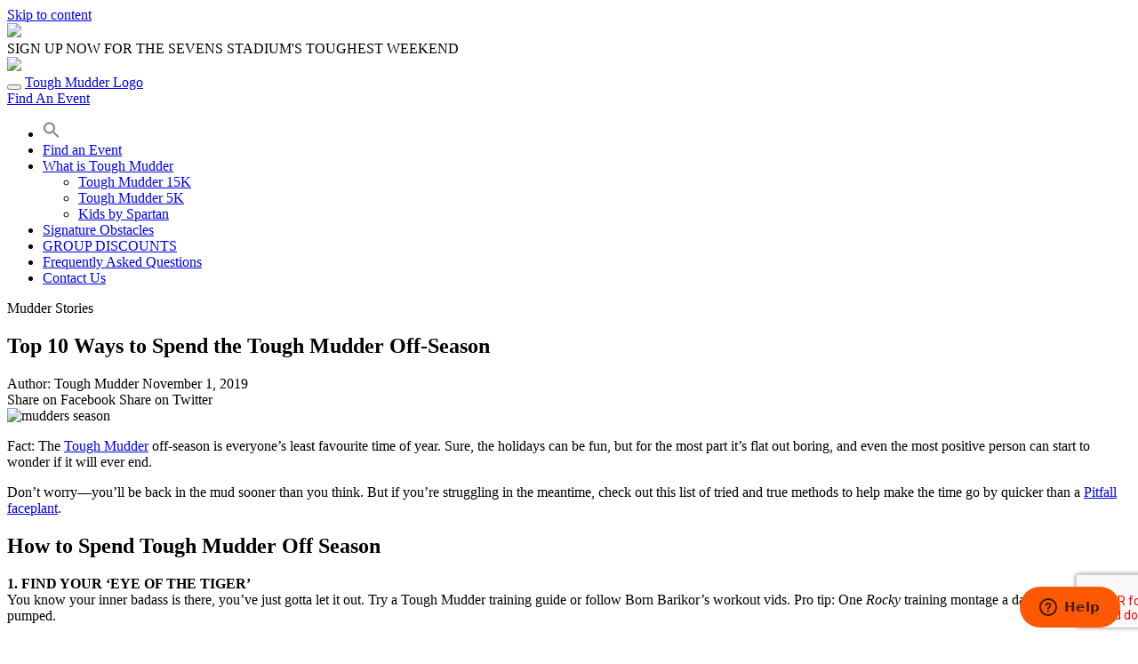

--- FILE ---
content_type: text/html; charset=UTF-8
request_url: https://toughmudderarabia.com/blog/no-excuses/tough-mudder-off-season/
body_size: 16431
content:
<!doctype html>
<html lang="en-GB">
<head>
	<meta charset="UTF-8">
	<meta name="viewport" content="width=device-width, initial-scale=1">
	<link rel="profile" href="https://gmpg.org/xfn/11">

	<!-- Fonts -->
	<link rel="preconnect" href="https://fonts.googleapis.com">
	<link rel="preconnect" href="https://fonts.gstatic.com" crossorigin>
		<link href="https://fonts.googleapis.com/css2?family=Inter:wght@400;500;700;900&display=swap" rel="stylesheet">

	<link rel="stylesheet" href="https://use.typekit.net/hri5jlf.css"> <!-- Trade Gothic Next Condensed -->
	<!-- End Fonts -->

	<meta name='robots' content='index, follow, max-image-preview:large, max-snippet:-1, max-video-preview:-1' />
	<style>img:is([sizes="auto" i], [sizes^="auto," i]) { contain-intrinsic-size: 3000px 1500px }</style>
	
	<!-- This site is optimized with the Yoast SEO plugin v26.8 - https://yoast.com/product/yoast-seo-wordpress/ -->
	<title>Top 10 Ways to Spend the Tough Mudder Off-Season - Tough Mudder</title>
	<meta name="description" content="You’ll be back in the mud soon. But if you’re struggling in the meantime, check out these tried methods for the Tough Mudder off season." />
	<link rel="canonical" href="https://toughmuddermiddleeast.com/blog/no-excuses/tough-mudder-off-season/" />
	<meta property="og:locale" content="en_GB" />
	<meta property="og:type" content="article" />
	<meta property="og:title" content="Top 10 Ways to Spend the Tough Mudder Off-Season" />
	<meta property="og:description" content="You’ll be back in the mud soon. But if you’re struggling in the meantime, check out these tried methods for the Tough Mudder off season." />
	<meta property="og:url" content="https://toughmuddermiddleeast.com/blog/no-excuses/tough-mudder-off-season/" />
	<meta property="og:site_name" content="Tough Mudder" />
	<meta property="article:modified_time" content="2022-10-21T20:31:34+00:00" />
	<meta property="og:image" content="https://toughmuddermiddleeast.com/wp-content/uploads/2021/09/muddy-laugh.jpg" />
	<meta property="og:image:width" content="800" />
	<meta property="og:image:height" content="533" />
	<meta property="og:image:type" content="image/jpeg" />
	<meta name="twitter:card" content="summary_large_image" />
	<meta name="twitter:label1" content="Estimated reading time" />
	<meta name="twitter:data1" content="3 minutes" />
	<script type="application/ld+json" class="yoast-schema-graph">{"@context":"https://schema.org","@graph":[{"@type":"WebPage","@id":"https://toughmuddermiddleeast.com/blog/no-excuses/tough-mudder-off-season/","url":"https://toughmuddermiddleeast.com/blog/no-excuses/tough-mudder-off-season/","name":"Top 10 Ways to Spend the Tough Mudder Off-Season - Tough Mudder","isPartOf":{"@id":"https://toughmuddermiddleeast.com/#website"},"primaryImageOfPage":{"@id":"https://toughmuddermiddleeast.com/blog/no-excuses/tough-mudder-off-season/#primaryimage"},"image":{"@id":"https://toughmuddermiddleeast.com/blog/no-excuses/tough-mudder-off-season/#primaryimage"},"thumbnailUrl":"https://toughmuddermiddleeast.com/wp-content/uploads/2021/09/muddy-laugh.jpg","datePublished":"2019-11-01T00:00:00+00:00","dateModified":"2022-10-21T20:31:34+00:00","description":"You’ll be back in the mud soon. But if you’re struggling in the meantime, check out these tried methods for the Tough Mudder off season.","breadcrumb":{"@id":"https://toughmuddermiddleeast.com/blog/no-excuses/tough-mudder-off-season/#breadcrumb"},"inLanguage":"en-GB","potentialAction":[{"@type":"ReadAction","target":["https://toughmuddermiddleeast.com/blog/no-excuses/tough-mudder-off-season/"]}]},{"@type":"ImageObject","inLanguage":"en-GB","@id":"https://toughmuddermiddleeast.com/blog/no-excuses/tough-mudder-off-season/#primaryimage","url":"https://toughmuddermiddleeast.com/wp-content/uploads/2021/09/muddy-laugh.jpg","contentUrl":"https://toughmuddermiddleeast.com/wp-content/uploads/2021/09/muddy-laugh.jpg","width":800,"height":533,"caption":"mudders season"},{"@type":"BreadcrumbList","@id":"https://toughmuddermiddleeast.com/blog/no-excuses/tough-mudder-off-season/#breadcrumb","itemListElement":[{"@type":"ListItem","position":1,"name":"Home","item":"https://toughmuddermiddleeast.com/"},{"@type":"ListItem","position":2,"name":"Top 10 Ways to Spend the Tough Mudder Off-Season"}]},{"@type":"WebSite","@id":"https://toughmuddermiddleeast.com/#website","url":"https://toughmuddermiddleeast.com/","name":"Tough Mudder","description":"","publisher":{"@id":"https://toughmuddermiddleeast.com/#organization"},"potentialAction":[{"@type":"SearchAction","target":{"@type":"EntryPoint","urlTemplate":"https://toughmuddermiddleeast.com/?s={search_term_string}"},"query-input":{"@type":"PropertyValueSpecification","valueRequired":true,"valueName":"search_term_string"}}],"inLanguage":"en-GB"},{"@type":"Organization","@id":"https://toughmuddermiddleeast.com/#organization","name":"Tough Mudder","url":"https://toughmuddermiddleeast.com/","logo":{"@type":"ImageObject","inLanguage":"en-GB","@id":"https://toughmuddermiddleeast.com/#/schema/logo/image/","url":"https://toughmudderae.wpengine.com/wp-content/uploads/2020/03/tm-logo-large.jpg","contentUrl":"https://toughmudderae.wpengine.com/wp-content/uploads/2020/03/tm-logo-large.jpg","width":1280,"height":700,"caption":"Tough Mudder"},"image":{"@id":"https://toughmuddermiddleeast.com/#/schema/logo/image/"}}]}</script>
	<!-- / Yoast SEO plugin. -->


<link rel='dns-prefetch' href='//toughmuddermiddleeast.com' />
<link rel="alternate" type="application/rss+xml" title="Tough Mudder &raquo; Feed" href="https://toughmuddermiddleeast.com/feed/" />
<link rel="alternate" type="application/rss+xml" title="Tough Mudder &raquo; Comments Feed" href="https://toughmuddermiddleeast.com/comments/feed/" />
<script type="text/javascript">
/* <![CDATA[ */
window._wpemojiSettings = {"baseUrl":"https:\/\/s.w.org\/images\/core\/emoji\/16.0.1\/72x72\/","ext":".png","svgUrl":"https:\/\/s.w.org\/images\/core\/emoji\/16.0.1\/svg\/","svgExt":".svg","source":{"concatemoji":"https:\/\/toughmuddermiddleeast.com\/wp-includes\/js\/wp-emoji-release.min.js?ver=6.8.3"}};
/*! This file is auto-generated */
!function(s,n){var o,i,e;function c(e){try{var t={supportTests:e,timestamp:(new Date).valueOf()};sessionStorage.setItem(o,JSON.stringify(t))}catch(e){}}function p(e,t,n){e.clearRect(0,0,e.canvas.width,e.canvas.height),e.fillText(t,0,0);var t=new Uint32Array(e.getImageData(0,0,e.canvas.width,e.canvas.height).data),a=(e.clearRect(0,0,e.canvas.width,e.canvas.height),e.fillText(n,0,0),new Uint32Array(e.getImageData(0,0,e.canvas.width,e.canvas.height).data));return t.every(function(e,t){return e===a[t]})}function u(e,t){e.clearRect(0,0,e.canvas.width,e.canvas.height),e.fillText(t,0,0);for(var n=e.getImageData(16,16,1,1),a=0;a<n.data.length;a++)if(0!==n.data[a])return!1;return!0}function f(e,t,n,a){switch(t){case"flag":return n(e,"\ud83c\udff3\ufe0f\u200d\u26a7\ufe0f","\ud83c\udff3\ufe0f\u200b\u26a7\ufe0f")?!1:!n(e,"\ud83c\udde8\ud83c\uddf6","\ud83c\udde8\u200b\ud83c\uddf6")&&!n(e,"\ud83c\udff4\udb40\udc67\udb40\udc62\udb40\udc65\udb40\udc6e\udb40\udc67\udb40\udc7f","\ud83c\udff4\u200b\udb40\udc67\u200b\udb40\udc62\u200b\udb40\udc65\u200b\udb40\udc6e\u200b\udb40\udc67\u200b\udb40\udc7f");case"emoji":return!a(e,"\ud83e\udedf")}return!1}function g(e,t,n,a){var r="undefined"!=typeof WorkerGlobalScope&&self instanceof WorkerGlobalScope?new OffscreenCanvas(300,150):s.createElement("canvas"),o=r.getContext("2d",{willReadFrequently:!0}),i=(o.textBaseline="top",o.font="600 32px Arial",{});return e.forEach(function(e){i[e]=t(o,e,n,a)}),i}function t(e){var t=s.createElement("script");t.src=e,t.defer=!0,s.head.appendChild(t)}"undefined"!=typeof Promise&&(o="wpEmojiSettingsSupports",i=["flag","emoji"],n.supports={everything:!0,everythingExceptFlag:!0},e=new Promise(function(e){s.addEventListener("DOMContentLoaded",e,{once:!0})}),new Promise(function(t){var n=function(){try{var e=JSON.parse(sessionStorage.getItem(o));if("object"==typeof e&&"number"==typeof e.timestamp&&(new Date).valueOf()<e.timestamp+604800&&"object"==typeof e.supportTests)return e.supportTests}catch(e){}return null}();if(!n){if("undefined"!=typeof Worker&&"undefined"!=typeof OffscreenCanvas&&"undefined"!=typeof URL&&URL.createObjectURL&&"undefined"!=typeof Blob)try{var e="postMessage("+g.toString()+"("+[JSON.stringify(i),f.toString(),p.toString(),u.toString()].join(",")+"));",a=new Blob([e],{type:"text/javascript"}),r=new Worker(URL.createObjectURL(a),{name:"wpTestEmojiSupports"});return void(r.onmessage=function(e){c(n=e.data),r.terminate(),t(n)})}catch(e){}c(n=g(i,f,p,u))}t(n)}).then(function(e){for(var t in e)n.supports[t]=e[t],n.supports.everything=n.supports.everything&&n.supports[t],"flag"!==t&&(n.supports.everythingExceptFlag=n.supports.everythingExceptFlag&&n.supports[t]);n.supports.everythingExceptFlag=n.supports.everythingExceptFlag&&!n.supports.flag,n.DOMReady=!1,n.readyCallback=function(){n.DOMReady=!0}}).then(function(){return e}).then(function(){var e;n.supports.everything||(n.readyCallback(),(e=n.source||{}).concatemoji?t(e.concatemoji):e.wpemoji&&e.twemoji&&(t(e.twemoji),t(e.wpemoji)))}))}((window,document),window._wpemojiSettings);
/* ]]> */
</script>
<style id='wp-emoji-styles-inline-css' type='text/css'>

	img.wp-smiley, img.emoji {
		display: inline !important;
		border: none !important;
		box-shadow: none !important;
		height: 1em !important;
		width: 1em !important;
		margin: 0 0.07em !important;
		vertical-align: -0.1em !important;
		background: none !important;
		padding: 0 !important;
	}
</style>
<link rel='stylesheet' id='wp-block-library-css' href='https://toughmuddermiddleeast.com/wp-includes/css/dist/block-library/style.min.css?ver=6.8.3' type='text/css' media='all' />
<style id='wp-block-library-theme-inline-css' type='text/css'>
.wp-block-audio :where(figcaption){color:#555;font-size:13px;text-align:center}.is-dark-theme .wp-block-audio :where(figcaption){color:#ffffffa6}.wp-block-audio{margin:0 0 1em}.wp-block-code{border:1px solid #ccc;border-radius:4px;font-family:Menlo,Consolas,monaco,monospace;padding:.8em 1em}.wp-block-embed :where(figcaption){color:#555;font-size:13px;text-align:center}.is-dark-theme .wp-block-embed :where(figcaption){color:#ffffffa6}.wp-block-embed{margin:0 0 1em}.blocks-gallery-caption{color:#555;font-size:13px;text-align:center}.is-dark-theme .blocks-gallery-caption{color:#ffffffa6}:root :where(.wp-block-image figcaption){color:#555;font-size:13px;text-align:center}.is-dark-theme :root :where(.wp-block-image figcaption){color:#ffffffa6}.wp-block-image{margin:0 0 1em}.wp-block-pullquote{border-bottom:4px solid;border-top:4px solid;color:currentColor;margin-bottom:1.75em}.wp-block-pullquote cite,.wp-block-pullquote footer,.wp-block-pullquote__citation{color:currentColor;font-size:.8125em;font-style:normal;text-transform:uppercase}.wp-block-quote{border-left:.25em solid;margin:0 0 1.75em;padding-left:1em}.wp-block-quote cite,.wp-block-quote footer{color:currentColor;font-size:.8125em;font-style:normal;position:relative}.wp-block-quote:where(.has-text-align-right){border-left:none;border-right:.25em solid;padding-left:0;padding-right:1em}.wp-block-quote:where(.has-text-align-center){border:none;padding-left:0}.wp-block-quote.is-large,.wp-block-quote.is-style-large,.wp-block-quote:where(.is-style-plain){border:none}.wp-block-search .wp-block-search__label{font-weight:700}.wp-block-search__button{border:1px solid #ccc;padding:.375em .625em}:where(.wp-block-group.has-background){padding:1.25em 2.375em}.wp-block-separator.has-css-opacity{opacity:.4}.wp-block-separator{border:none;border-bottom:2px solid;margin-left:auto;margin-right:auto}.wp-block-separator.has-alpha-channel-opacity{opacity:1}.wp-block-separator:not(.is-style-wide):not(.is-style-dots){width:100px}.wp-block-separator.has-background:not(.is-style-dots){border-bottom:none;height:1px}.wp-block-separator.has-background:not(.is-style-wide):not(.is-style-dots){height:2px}.wp-block-table{margin:0 0 1em}.wp-block-table td,.wp-block-table th{word-break:normal}.wp-block-table :where(figcaption){color:#555;font-size:13px;text-align:center}.is-dark-theme .wp-block-table :where(figcaption){color:#ffffffa6}.wp-block-video :where(figcaption){color:#555;font-size:13px;text-align:center}.is-dark-theme .wp-block-video :where(figcaption){color:#ffffffa6}.wp-block-video{margin:0 0 1em}:root :where(.wp-block-template-part.has-background){margin-bottom:0;margin-top:0;padding:1.25em 2.375em}
</style>
<style id='filebird-block-filebird-gallery-style-inline-css' type='text/css'>
ul.filebird-block-filebird-gallery{margin:auto!important;padding:0!important;width:100%}ul.filebird-block-filebird-gallery.layout-grid{display:grid;grid-gap:20px;align-items:stretch;grid-template-columns:repeat(var(--columns),1fr);justify-items:stretch}ul.filebird-block-filebird-gallery.layout-grid li img{border:1px solid #ccc;box-shadow:2px 2px 6px 0 rgba(0,0,0,.3);height:100%;max-width:100%;-o-object-fit:cover;object-fit:cover;width:100%}ul.filebird-block-filebird-gallery.layout-masonry{-moz-column-count:var(--columns);-moz-column-gap:var(--space);column-gap:var(--space);-moz-column-width:var(--min-width);columns:var(--min-width) var(--columns);display:block;overflow:auto}ul.filebird-block-filebird-gallery.layout-masonry li{margin-bottom:var(--space)}ul.filebird-block-filebird-gallery li{list-style:none}ul.filebird-block-filebird-gallery li figure{height:100%;margin:0;padding:0;position:relative;width:100%}ul.filebird-block-filebird-gallery li figure figcaption{background:linear-gradient(0deg,rgba(0,0,0,.7),rgba(0,0,0,.3) 70%,transparent);bottom:0;box-sizing:border-box;color:#fff;font-size:.8em;margin:0;max-height:100%;overflow:auto;padding:3em .77em .7em;position:absolute;text-align:center;width:100%;z-index:2}ul.filebird-block-filebird-gallery li figure figcaption a{color:inherit}

</style>
<style id='global-styles-inline-css' type='text/css'>
:root{--wp--preset--aspect-ratio--square: 1;--wp--preset--aspect-ratio--4-3: 4/3;--wp--preset--aspect-ratio--3-4: 3/4;--wp--preset--aspect-ratio--3-2: 3/2;--wp--preset--aspect-ratio--2-3: 2/3;--wp--preset--aspect-ratio--16-9: 16/9;--wp--preset--aspect-ratio--9-16: 9/16;--wp--preset--color--black: #000000;--wp--preset--color--cyan-bluish-gray: #abb8c3;--wp--preset--color--white: #ffffff;--wp--preset--color--pale-pink: #f78da7;--wp--preset--color--vivid-red: #cf2e2e;--wp--preset--color--luminous-vivid-orange: #ff6900;--wp--preset--color--luminous-vivid-amber: #fcb900;--wp--preset--color--light-green-cyan: #7bdcb5;--wp--preset--color--vivid-green-cyan: #00d084;--wp--preset--color--pale-cyan-blue: #8ed1fc;--wp--preset--color--vivid-cyan-blue: #0693e3;--wp--preset--color--vivid-purple: #9b51e0;--wp--preset--color--tm-orange: #fe5803;--wp--preset--color--tm-black: #000000;--wp--preset--color--tm-gray: #313233;--wp--preset--gradient--vivid-cyan-blue-to-vivid-purple: linear-gradient(135deg,rgba(6,147,227,1) 0%,rgb(155,81,224) 100%);--wp--preset--gradient--light-green-cyan-to-vivid-green-cyan: linear-gradient(135deg,rgb(122,220,180) 0%,rgb(0,208,130) 100%);--wp--preset--gradient--luminous-vivid-amber-to-luminous-vivid-orange: linear-gradient(135deg,rgba(252,185,0,1) 0%,rgba(255,105,0,1) 100%);--wp--preset--gradient--luminous-vivid-orange-to-vivid-red: linear-gradient(135deg,rgba(255,105,0,1) 0%,rgb(207,46,46) 100%);--wp--preset--gradient--very-light-gray-to-cyan-bluish-gray: linear-gradient(135deg,rgb(238,238,238) 0%,rgb(169,184,195) 100%);--wp--preset--gradient--cool-to-warm-spectrum: linear-gradient(135deg,rgb(74,234,220) 0%,rgb(151,120,209) 20%,rgb(207,42,186) 40%,rgb(238,44,130) 60%,rgb(251,105,98) 80%,rgb(254,248,76) 100%);--wp--preset--gradient--blush-light-purple: linear-gradient(135deg,rgb(255,206,236) 0%,rgb(152,150,240) 100%);--wp--preset--gradient--blush-bordeaux: linear-gradient(135deg,rgb(254,205,165) 0%,rgb(254,45,45) 50%,rgb(107,0,62) 100%);--wp--preset--gradient--luminous-dusk: linear-gradient(135deg,rgb(255,203,112) 0%,rgb(199,81,192) 50%,rgb(65,88,208) 100%);--wp--preset--gradient--pale-ocean: linear-gradient(135deg,rgb(255,245,203) 0%,rgb(182,227,212) 50%,rgb(51,167,181) 100%);--wp--preset--gradient--electric-grass: linear-gradient(135deg,rgb(202,248,128) 0%,rgb(113,206,126) 100%);--wp--preset--gradient--midnight: linear-gradient(135deg,rgb(2,3,129) 0%,rgb(40,116,252) 100%);--wp--preset--spacing--20: 0.44rem;--wp--preset--spacing--30: 0.67rem;--wp--preset--spacing--40: 1rem;--wp--preset--spacing--50: 1.5rem;--wp--preset--spacing--60: 2.25rem;--wp--preset--spacing--70: 3.38rem;--wp--preset--spacing--80: 5.06rem;--wp--preset--shadow--natural: 6px 6px 9px rgba(0, 0, 0, 0.2);--wp--preset--shadow--deep: 12px 12px 50px rgba(0, 0, 0, 0.4);--wp--preset--shadow--sharp: 6px 6px 0px rgba(0, 0, 0, 0.2);--wp--preset--shadow--outlined: 6px 6px 0px -3px rgba(255, 255, 255, 1), 6px 6px rgba(0, 0, 0, 1);--wp--preset--shadow--crisp: 6px 6px 0px rgba(0, 0, 0, 1);}:where(body) { margin: 0; }.wp-site-blocks > .alignleft { float: left; margin-right: 2em; }.wp-site-blocks > .alignright { float: right; margin-left: 2em; }.wp-site-blocks > .aligncenter { justify-content: center; margin-left: auto; margin-right: auto; }:where(.is-layout-flex){gap: 0.5em;}:where(.is-layout-grid){gap: 0.5em;}.is-layout-flow > .alignleft{float: left;margin-inline-start: 0;margin-inline-end: 2em;}.is-layout-flow > .alignright{float: right;margin-inline-start: 2em;margin-inline-end: 0;}.is-layout-flow > .aligncenter{margin-left: auto !important;margin-right: auto !important;}.is-layout-constrained > .alignleft{float: left;margin-inline-start: 0;margin-inline-end: 2em;}.is-layout-constrained > .alignright{float: right;margin-inline-start: 2em;margin-inline-end: 0;}.is-layout-constrained > .aligncenter{margin-left: auto !important;margin-right: auto !important;}.is-layout-constrained > :where(:not(.alignleft):not(.alignright):not(.alignfull)){margin-left: auto !important;margin-right: auto !important;}body .is-layout-flex{display: flex;}.is-layout-flex{flex-wrap: wrap;align-items: center;}.is-layout-flex > :is(*, div){margin: 0;}body .is-layout-grid{display: grid;}.is-layout-grid > :is(*, div){margin: 0;}body{padding-top: 0px;padding-right: 0px;padding-bottom: 0px;padding-left: 0px;}a:where(:not(.wp-element-button)){text-decoration: underline;}:root :where(.wp-element-button, .wp-block-button__link){background-color: #32373c;border-width: 0;color: #fff;font-family: inherit;font-size: inherit;line-height: inherit;padding: calc(0.667em + 2px) calc(1.333em + 2px);text-decoration: none;}.has-black-color{color: var(--wp--preset--color--black) !important;}.has-cyan-bluish-gray-color{color: var(--wp--preset--color--cyan-bluish-gray) !important;}.has-white-color{color: var(--wp--preset--color--white) !important;}.has-pale-pink-color{color: var(--wp--preset--color--pale-pink) !important;}.has-vivid-red-color{color: var(--wp--preset--color--vivid-red) !important;}.has-luminous-vivid-orange-color{color: var(--wp--preset--color--luminous-vivid-orange) !important;}.has-luminous-vivid-amber-color{color: var(--wp--preset--color--luminous-vivid-amber) !important;}.has-light-green-cyan-color{color: var(--wp--preset--color--light-green-cyan) !important;}.has-vivid-green-cyan-color{color: var(--wp--preset--color--vivid-green-cyan) !important;}.has-pale-cyan-blue-color{color: var(--wp--preset--color--pale-cyan-blue) !important;}.has-vivid-cyan-blue-color{color: var(--wp--preset--color--vivid-cyan-blue) !important;}.has-vivid-purple-color{color: var(--wp--preset--color--vivid-purple) !important;}.has-tm-orange-color{color: var(--wp--preset--color--tm-orange) !important;}.has-tm-black-color{color: var(--wp--preset--color--tm-black) !important;}.has-tm-gray-color{color: var(--wp--preset--color--tm-gray) !important;}.has-black-background-color{background-color: var(--wp--preset--color--black) !important;}.has-cyan-bluish-gray-background-color{background-color: var(--wp--preset--color--cyan-bluish-gray) !important;}.has-white-background-color{background-color: var(--wp--preset--color--white) !important;}.has-pale-pink-background-color{background-color: var(--wp--preset--color--pale-pink) !important;}.has-vivid-red-background-color{background-color: var(--wp--preset--color--vivid-red) !important;}.has-luminous-vivid-orange-background-color{background-color: var(--wp--preset--color--luminous-vivid-orange) !important;}.has-luminous-vivid-amber-background-color{background-color: var(--wp--preset--color--luminous-vivid-amber) !important;}.has-light-green-cyan-background-color{background-color: var(--wp--preset--color--light-green-cyan) !important;}.has-vivid-green-cyan-background-color{background-color: var(--wp--preset--color--vivid-green-cyan) !important;}.has-pale-cyan-blue-background-color{background-color: var(--wp--preset--color--pale-cyan-blue) !important;}.has-vivid-cyan-blue-background-color{background-color: var(--wp--preset--color--vivid-cyan-blue) !important;}.has-vivid-purple-background-color{background-color: var(--wp--preset--color--vivid-purple) !important;}.has-tm-orange-background-color{background-color: var(--wp--preset--color--tm-orange) !important;}.has-tm-black-background-color{background-color: var(--wp--preset--color--tm-black) !important;}.has-tm-gray-background-color{background-color: var(--wp--preset--color--tm-gray) !important;}.has-black-border-color{border-color: var(--wp--preset--color--black) !important;}.has-cyan-bluish-gray-border-color{border-color: var(--wp--preset--color--cyan-bluish-gray) !important;}.has-white-border-color{border-color: var(--wp--preset--color--white) !important;}.has-pale-pink-border-color{border-color: var(--wp--preset--color--pale-pink) !important;}.has-vivid-red-border-color{border-color: var(--wp--preset--color--vivid-red) !important;}.has-luminous-vivid-orange-border-color{border-color: var(--wp--preset--color--luminous-vivid-orange) !important;}.has-luminous-vivid-amber-border-color{border-color: var(--wp--preset--color--luminous-vivid-amber) !important;}.has-light-green-cyan-border-color{border-color: var(--wp--preset--color--light-green-cyan) !important;}.has-vivid-green-cyan-border-color{border-color: var(--wp--preset--color--vivid-green-cyan) !important;}.has-pale-cyan-blue-border-color{border-color: var(--wp--preset--color--pale-cyan-blue) !important;}.has-vivid-cyan-blue-border-color{border-color: var(--wp--preset--color--vivid-cyan-blue) !important;}.has-vivid-purple-border-color{border-color: var(--wp--preset--color--vivid-purple) !important;}.has-tm-orange-border-color{border-color: var(--wp--preset--color--tm-orange) !important;}.has-tm-black-border-color{border-color: var(--wp--preset--color--tm-black) !important;}.has-tm-gray-border-color{border-color: var(--wp--preset--color--tm-gray) !important;}.has-vivid-cyan-blue-to-vivid-purple-gradient-background{background: var(--wp--preset--gradient--vivid-cyan-blue-to-vivid-purple) !important;}.has-light-green-cyan-to-vivid-green-cyan-gradient-background{background: var(--wp--preset--gradient--light-green-cyan-to-vivid-green-cyan) !important;}.has-luminous-vivid-amber-to-luminous-vivid-orange-gradient-background{background: var(--wp--preset--gradient--luminous-vivid-amber-to-luminous-vivid-orange) !important;}.has-luminous-vivid-orange-to-vivid-red-gradient-background{background: var(--wp--preset--gradient--luminous-vivid-orange-to-vivid-red) !important;}.has-very-light-gray-to-cyan-bluish-gray-gradient-background{background: var(--wp--preset--gradient--very-light-gray-to-cyan-bluish-gray) !important;}.has-cool-to-warm-spectrum-gradient-background{background: var(--wp--preset--gradient--cool-to-warm-spectrum) !important;}.has-blush-light-purple-gradient-background{background: var(--wp--preset--gradient--blush-light-purple) !important;}.has-blush-bordeaux-gradient-background{background: var(--wp--preset--gradient--blush-bordeaux) !important;}.has-luminous-dusk-gradient-background{background: var(--wp--preset--gradient--luminous-dusk) !important;}.has-pale-ocean-gradient-background{background: var(--wp--preset--gradient--pale-ocean) !important;}.has-electric-grass-gradient-background{background: var(--wp--preset--gradient--electric-grass) !important;}.has-midnight-gradient-background{background: var(--wp--preset--gradient--midnight) !important;}
:root :where(.wp-block-button .wp-block-button__link){background-color: #fe5803;color: white;}
:where(.wp-block-post-template.is-layout-flex){gap: 1.25em;}:where(.wp-block-post-template.is-layout-grid){gap: 1.25em;}
:where(.wp-block-columns.is-layout-flex){gap: 2em;}:where(.wp-block-columns.is-layout-grid){gap: 2em;}
:root :where(.wp-block-pullquote){font-size: 1.5em;line-height: 1.6;}
</style>
<link rel='stylesheet' id='contact-form-7-css' href='https://toughmuddermiddleeast.com/wp-content/plugins/contact-form-7/includes/css/styles.css?ver=6.1.4' type='text/css' media='all' />
<link rel='stylesheet' id='secondline-psb-subscribe-button-styles-css' href='https://toughmuddermiddleeast.com/wp-content/plugins/podcast-subscribe-buttons/assets/css/secondline-psb-styles.css?ver=6.8.3' type='text/css' media='all' />
<link rel='stylesheet' id='ivory-search-styles-css' href='https://toughmuddermiddleeast.com/wp-content/plugins/add-search-to-menu/public/css/ivory-search.min.css?ver=5.5.13' type='text/css' media='all' />
<link rel='stylesheet' id='site_main_css-css' href='https://toughmuddermiddleeast.com/wp-content/themes/toughmudder/build/theme.css?ver=1.1.90' type='text/css' media='all' />
<script ez-type="cb" ez-cb-id="jquerycore" ez-cb-cat="functional" ez-cb-desc="jquerycore" type="text/javascript" src="https://toughmuddermiddleeast.com/wp-includes/js/jquery/jquery.min.js?ver=3.7.1" id="jquery-core-js"></script>
<script ez-type="cb" ez-cb-id="jquerymigrate" ez-cb-cat="functional" ez-cb-desc="jquerymigrate" type="text/javascript" src="https://toughmuddermiddleeast.com/wp-includes/js/jquery/jquery-migrate.min.js?ver=3.4.1" id="jquery-migrate-js"></script>
<link rel="https://api.w.org/" href="https://toughmuddermiddleeast.com/wp-json/" /><link rel="alternate" title="JSON" type="application/json" href="https://toughmuddermiddleeast.com/wp-json/wp/v2/article/3934" /><link rel="EditURI" type="application/rsd+xml" title="RSD" href="https://toughmuddermiddleeast.com/xmlrpc.php?rsd" />
<link rel='shortlink' href='https://toughmuddermiddleeast.com/?p=3934' />
<link rel="alternate" title="oEmbed (JSON)" type="application/json+oembed" href="https://toughmuddermiddleeast.com/wp-json/oembed/1.0/embed?url=https%3A%2F%2Ftoughmuddermiddleeast.com%2Fblog%2Fno-excuses%2Ftough-mudder-off-season%2F" />
<link rel="alternate" title="oEmbed (XML)" type="text/xml+oembed" href="https://toughmuddermiddleeast.com/wp-json/oembed/1.0/embed?url=https%3A%2F%2Ftoughmuddermiddleeast.com%2Fblog%2Fno-excuses%2Ftough-mudder-off-season%2F&#038;format=xml" />

    <script>
      dataLayer = [{
        'page': {
          'environment': 'prod',
          'language': 'en',
          'pageCategory': 'Events',
          'pageCategory2':'',
          'pageCategory3':'',
          'pageName':'Tough Mudder Arabia:Events::',
          'pageNamePrevious': '',
          'productPriceWarning': '',
          'region': 'UK',
          'siteName': 'Tough Mudder Arabia',
          'site_type': 'd',
        },
        
      }];
    </script>
  <!-- Google Tag Manager -->
  <script>
    (function(w,d,s,l,i){w[l]=w[l]||[];w[l].push({'gtm.start':
      new Date().getTime(),event:'gtm.js'});var f=d.getElementsByTagName(s)[0],
      j=d.createElement(s),dl=l!='dataLayer'?'&l='+l:'';j.async=true;j.src=
      'https://www.googletagmanager.com/gtm.js?id='+i+dl;f.parentNode.insertBefore(j,f);
    })(window,document,'script','dataLayer','GTM-KNFZL8Q');
  </script>
  <!-- End Google Tag Manager --><style type="text/css">.recentcomments a{display:inline !important;padding:0 !important;margin:0 !important;}</style><link rel="icon" href="https://toughmuddermiddleeast.com/wp-content/uploads/2023/02/cropped-Tough-Mudder-Favicon_new_2022-32x32.png" sizes="32x32" />
<link rel="icon" href="https://toughmuddermiddleeast.com/wp-content/uploads/2023/02/cropped-Tough-Mudder-Favicon_new_2022-192x192.png" sizes="192x192" />
<link rel="apple-touch-icon" href="https://toughmuddermiddleeast.com/wp-content/uploads/2023/02/cropped-Tough-Mudder-Favicon_new_2022-180x180.png" />
<meta name="msapplication-TileImage" content="https://toughmuddermiddleeast.com/wp-content/uploads/2023/02/cropped-Tough-Mudder-Favicon_new_2022-270x270.png" />
		<style type="text/css" id="wp-custom-css">
			.instagram-media{margin:0 auto !important;}		</style>
		<style type="text/css" media="screen">.is-menu path.search-icon-path { fill: #848484;}body .popup-search-close:after, body .search-close:after { border-color: #848484;}body .popup-search-close:before, body .search-close:before { border-color: #848484;}</style>			<style type="text/css">
						#is-ajax-search-result-12151 .is-ajax-search-post,                        
	            #is-ajax-search-result-12151 .is-show-more-results,
	            #is-ajax-search-details-12151 .is-ajax-search-items > div {
					background-color: #cecece !important;
				}
            				#is-ajax-search-result-12151 .is-ajax-search-post:hover,
	            #is-ajax-search-result-12151 .is-show-more-results:hover,
	            #is-ajax-search-details-12151 .is-ajax-search-tags-details > div:hover,
	            #is-ajax-search-details-12151 .is-ajax-search-categories-details > div:hover {
					background-color: #eeeeee !important;
				}
                                        #is-ajax-search-result-12151 .is-ajax-term-label,
                #is-ajax-search-details-12151 .is-ajax-term-label,
				#is-ajax-search-result-12151,
                #is-ajax-search-details-12151 {
					color: #000000 !important;
				}
                        				#is-ajax-search-result-12151 a,
                #is-ajax-search-details-12151 a:not(.button) {
					color: #ff6700 !important;
				}
                #is-ajax-search-details-12151 .is-ajax-woocommerce-actions a.button {
                	background-color: #ff6700 !important;
                }
                        				#is-ajax-search-result-12151 .is-ajax-search-post,
				#is-ajax-search-details-12151 .is-ajax-search-post-details {
				    border-color: #cecece !important;
				}
                #is-ajax-search-result-12151,
                #is-ajax-search-details-12151 {
                    background-color: #cecece !important;
                }
						.is-form-id-12151 .is-search-submit:focus,
			.is-form-id-12151 .is-search-submit:hover,
			.is-form-id-12151 .is-search-submit,
            .is-form-id-12151 .is-search-icon {
			color: #000000 !important;            background-color: #cecece !important;            border-color: #cecece !important;			}
                        	.is-form-id-12151 .is-search-submit path {
					fill: #000000 !important;            	}
            			.is-form-id-12151 .is-search-input::-webkit-input-placeholder {
			    color: #000000 !important;
			}
			.is-form-id-12151 .is-search-input:-moz-placeholder {
			    color: #000000 !important;
			    opacity: 1;
			}
			.is-form-id-12151 .is-search-input::-moz-placeholder {
			    color: #000000 !important;
			    opacity: 1;
			}
			.is-form-id-12151 .is-search-input:-ms-input-placeholder {
			    color: #000000 !important;
			}
                        			.is-form-style-1.is-form-id-12151 .is-search-input:focus,
			.is-form-style-1.is-form-id-12151 .is-search-input:hover,
			.is-form-style-1.is-form-id-12151 .is-search-input,
			.is-form-style-2.is-form-id-12151 .is-search-input:focus,
			.is-form-style-2.is-form-id-12151 .is-search-input:hover,
			.is-form-style-2.is-form-id-12151 .is-search-input,
			.is-form-style-3.is-form-id-12151 .is-search-input:focus,
			.is-form-style-3.is-form-id-12151 .is-search-input:hover,
			.is-form-style-3.is-form-id-12151 .is-search-input,
			.is-form-id-12151 .is-search-input:focus,
			.is-form-id-12151 .is-search-input:hover,
			.is-form-id-12151 .is-search-input {
                                color: #000000 !important;                                border-color: #cecece !important;                                background-color: #cecece !important;			}
                        			</style>
			<!-- Toughmudder's theme head snippets --><!-- Google Tag Manager -->
<script>(function(w,d,s,l,i){w[l]=w[l]||[];w[l].push({'gtm.start':
new Date().getTime(),event:'gtm.js'});var f=d.getElementsByTagName(s)[0],
j=d.createElement(s),dl=l!='dataLayer'?'&l='+l:'';j.async=true;j.src=
'https://www.googletagmanager.com/gtm.js?id='+i+dl;f.parentNode.insertBefore(j,f);
})(window,document,'script','dataLayer','GTM-WRF3L7CT');</script>
<!-- End Google Tag Manager -->
<!-- Google tag (gtag.js) -->
<script async src="https://www.googletagmanager.com/gtag/js?id=G-W6GPQHC54Y"></script>
<script>
  window.dataLayer = window.dataLayer || [];
  function gtag(){dataLayer.push(arguments);}
  gtag('js', new Date());

  gtag('config', 'G-W6GPQHC54Y');
</script>

<!-- BOOK NOW FIX -->
<style>
.event-hero-cards .weekend-events__cards .event-card__bottom .card-register .card-register__cta a{
    padding: 14px 10px;
}
</style>
<style>
#find-an-event #content{
margin-top: 9em !important;
}
</style>
<!-- Quickfix for weekend filter -->
<style>
nav.nav-filters.nav-filter__container.nav-bar-weekend{
display: none !important;
}
</style>

<!--Quickfix for event page title fonts and pricing box slogan fonts-->
<style>
.event-hero-cards .hero__container__infos__date {
    font-family: "Sequel 100 Black 65",sans-serif !important;
}

.highlight-container .highlight__span {
    font-family: "Sequel 100 Black 65",sans-serif !important;
}

.event-hero-cards .weekend-events__cards .event-card__top__slogan {
font-family: "Sequel 100 Black 65",sans-serif !important;
}
</style>
<style>
/*
ENZUZO
*/
.ez-consent .notification-main.hasCookieIcon .cookie-icon {
    display: flex
;
    width: 50px;
    height: 50px;
    background-image: url(https://tmstagingus.wpengine.com/wp-content/uploads/2025/09/tm-flame.webp);
    background-size: cover;
    background-position: center;
    background-repeat: no-repeat;
}
.ez-consent .cookie-icon svg {
display: none;
}
.ez-consent #ez-cookie-notification.notification-main #notificationManagerLink, .ez-consent #ez-cookie-notification.notification-main .notification-button{
font-size: 18px;
}
.ez-consent  #ez-cookie-notification.notification-main.notification-bottom-center-floating{
flex-direction: column;
}
</style>

</head>

<body id="top-10-ways-to-spend-the-tough-mudder-off-season" class="wp-singular article-template-default single single-article postid-3934 wp-theme-toughmudder toughmudder">
<!-- Google Tag Manager (noscript) -->
<noscript><iframe src="https://www.googletagmanager.com/ns.html?id=GTM-KNFZL8Q"
height="0" width="0" style="display:none;visibility:hidden"></iframe></noscript>
<!-- End Google Tag Manager (noscript) -->
<div id="page" class="site">
	<a class="skip-link screen-reader-text" href="#content">Skip to content</a>

	<header id="masthead" class="site-header">
		<!-- inc/ignore-h1 adds "hidden" h1 tag to files to pages that do not contain one -->
		
		<!-- Subheader Alert for Weekend Page -->
		                			<div class="subheader-weekend swipper-container " id="alert-weekend">
				<div class="swiper-wrapper">

					<!-- loop for global banner messaging -->
										 
												<div class="subheader-weekend__block swiper-slide">
														<img 
								src="https://toughmuddermiddleeast.com/wp-content/themes/toughmudder/images/icons/fire.svg"
								class="hidden"
							>
							<div class="text">
								SIGN UP NOW FOR THE SEVENS STADIUM'S TOUGHEST WEEKEND
															</div>
													</div>
											 <!-- end loop for global banner messaging -->
				</div>

				<div class="subheader-weekend__close" id="close-alert">
					<img src="https://toughmuddermiddleeast.com/wp-content/themes/toughmudder/images/icons/close.svg">
				</div>
			</div>
			
			<div
				id="global-banner-info"
				data-rotation-time="6"
				data-slide-number="1"
			></div>
		
		<div
			class="main_header "
			id="main-header"
		>
			<div class="main_header__menu-logo">
				<button class="main_header__menu" id="menu-toggle"><span></span></button>
				<a href="https://toughmuddermiddleeast.com/" rel="home" class="main_header__logo">Tough Mudder Logo</a>
			</div>
			<span id="desktop-search-icon" class="search-icon"></span>
							<a href="/events" class="main_header__find_event">
					Find An Event				</a>
					</div>

		<nav id="site-navigation" class="main-navigation">
			<div class="nav_header">
				<!-- PHASE 2 - <div class="nav_header__search">
					<span class="search-icon"></span>
					<form id="site-search" role="search" method="get" class="search-form" action="">
						<input type="search" class="" value="" name="s" title="Search for:">
					</form>
				</div>
				<div class="nav_header__find_event_dropdown">

					<form method = "post" action = "">
		            <label>Find An Event Near You</label>
		            <select name = "">
		                <option value = "english">Choose Your City</option>
		                <option value = "maths">NYC</option>
		                <option value = "maths">Boston</option>
		                <option value = "maths">SFO</option>
		            </select>
		        </form>
				</div>
				<a href="" class="button nav_header__find_event">Find an Event</a> -->
				
				<div class="menu-menu-1-container"><ul id="primary-menu" class="menu"><li class=" astm-search-menu is-menu popup is-first menu-item"><a href="#" role="button" aria-label="Search Icon Link"><svg width="20" height="20" class="search-icon" role="img" viewBox="2 9 20 5" focusable="false" aria-label="Search">
						<path class="search-icon-path" d="M15.5 14h-.79l-.28-.27C15.41 12.59 16 11.11 16 9.5 16 5.91 13.09 3 9.5 3S3 5.91 3 9.5 5.91 16 9.5 16c1.61 0 3.09-.59 4.23-1.57l.27.28v.79l5 4.99L20.49 19l-4.99-5zm-6 0C7.01 14 5 11.99 5 9.5S7.01 5 9.5 5 14 7.01 14 9.5 11.99 14 9.5 14z"></path></svg></a></li><li id="menu-item-11974" class="menu-item menu-item-type-post_type menu-item-object-page menu-item-11974"><a href="https://toughmuddermiddleeast.com/events/">Find an Event</a></li>
<li id="menu-item-5" class="menu-item menu-item-type-custom menu-item-object-custom menu-item-has-children menu-item-5"><a href="#">What is Tough Mudder</a>
<ul class="sub-menu">
	<li id="menu-item-21170" class="menu-item menu-item-type-custom menu-item-object-custom menu-item-21170"><a href="/tough-mudder-15k/">Tough Mudder 15K</a></li>
	<li id="menu-item-21171" class="menu-item menu-item-type-custom menu-item-object-custom menu-item-21171"><a href="/tough-mudder-5K/">Tough Mudder 5K</a></li>
	<li id="menu-item-29859" class="menu-item menu-item-type-custom menu-item-object-custom menu-item-29859"><a href="/kids-by-spartan/">Kids by Spartan</a></li>
</ul>
</li>
<li id="menu-item-30478" class="menu-item menu-item-type-post_type menu-item-object-page menu-item-30478"><a href="https://toughmuddermiddleeast.com/signature-obstacles/">Signature Obstacles</a></li>
<li id="menu-item-30348" class="menu-item menu-item-type-post_type menu-item-object-page menu-item-30348"><a href="https://toughmuddermiddleeast.com/group-discounts/">GROUP DISCOUNTS</a></li>
<li id="menu-item-30450" class="menu-item menu-item-type-post_type menu-item-object-page menu-item-30450"><a href="https://toughmuddermiddleeast.com/frequently-asked-questions-2/">Frequently Asked Questions</a></li>
<li id="menu-item-30454" class="menu-item menu-item-type-post_type menu-item-object-page menu-item-30454"><a href="https://toughmuddermiddleeast.com/contact-us/">Contact Us</a></li>
</ul></div>											</div>
		</nav><!-- #site-navigation -->
	</header><!-- #masthead -->

	<div id="content" class="site-content">

	<div id="primary" class="content-area">
		<main id="main" class="site-main">
		
<article id="post-3934" class="post-3934 article type-article status-publish has-post-thumbnail hentry article_category-mudder-stories">
    <header class="entry-header">
        <div class="title-wrapper">
                            <div class="category-label">Mudder Stories</div>
                        <div class="title">
                <h1 class="entry-title decrease-font">Top 10 Ways to Spend the Tough Mudder Off-Season</h1>            </div>
            <div class="entry-meta">
                <span class="author">Author: <span>Tough Mudder</span></span>
                <span class="date">November 1, 2019</span>
                                                <div class="share-buttons">
                    <span class="fb" id="fb-share-button" data-href="https://toughmuddermiddleeast.com/blog/no-excuses/tough-mudder-off-season/"><i
                                class="icon-facebook"></i><span
                                class="screen-reader-text">Share on Facebook</span></span>
                    <span class="twitter" id="tw-share-button" data-href="https://toughmuddermiddleeast.com/blog/no-excuses/tough-mudder-off-season/"><i
                                class="icon-twitter"></i><span
                                class="screen-reader-text">Share on Twitter</span></span>
                </div>
            </div><!-- .entry-meta -->
        </div>
        <div class="post-thumbnail">
            <img
                    class="inner lazy"
                    src="https://toughmuddermiddleeast.com/wp-content/uploads/2021/09/muddy-laugh-150x150.jpg"
                    data-src="https://toughmuddermiddleeast.com/wp-content/uploads/2021/09/muddy-laugh.jpg"
                    data-srcset="https://toughmuddermiddleeast.com/wp-content/uploads/2021/09/muddy-laugh.jpg"
                    alt="mudders season"
            />
        </div>
    </header><!-- .entry-header -->
    <div class="entry-content">
                
<p>Fact: The <a href="https://toughmudderae.wpengine.com/events/">Tough Mudder</a> off-season is everyone’s least favourite time of year. Sure, the holidays can be fun, but for the most part it’s flat out boring, and even the most positive person can start to wonder if it will ever end. </p>



<p>Don’t worry—you’ll be back in the mud sooner than you think. But if you’re struggling in the meantime, check out this list of tried and true methods to help make the time go by quicker than a <a href="https://www.youtube.com/watch?v=1BSEqfcIf_8">Pitfall faceplant</a>.</p>



<h2 class="wp-block-heading" id="how-to-spend-tough-mudder-off-season">How to Spend Tough Mudder Off Season</h2>



<p><strong>1. FIND YOUR ‘EYE OF THE TIGER’</strong><br>You know your inner badass is there, you’ve just gotta let it out. Try a Tough Mudder training guide or follow Born Barikor&#8217;s workout vids. Pro tip: One <em>Rocky</em> training montage a day will keep you pumped.</p>



<p><strong>2. HIBERNATE</strong><br>Okay, maybe you can’t just sleep until event day, but you absolutely can use this time to get healthy and make sure you’re 100% rested and ready to rock the course.</p>



<p><strong>MORE: <a href="https://toughmudder.com/blog/no-excuses/8-signs-you-need-a-rest-day/">8 Signs You Need a Rest Day</a></strong></p>



<p><strong>3. RE-DISCOVER YOUR ABS</strong><br>It’s been way too long, and let’s face it: you miss ‘em. So get back in the gym, get back on that healthy meal plan, and get back together with all six (or even 8) of your abs. P.S.: You’re gonna need killer core strength to conquer <a href="https://toughmudderae.wpengine.com/blog/no-excuses/core-workout-for-black-widow/">Black Widow</a> and <a href="https://toughmudderae.wpengine.com/blog/no-excuses/core-workout-nail-spread-eagle/">Spread Eagle</a> this year. Just sayin’.</p>



<p><strong>4. RECRUIT A KILLER CREW</strong><br>What’s better than crushing a Tough Mudder? Sharing the muddy mayhem with a badass crew. So take the next few months and <a href="https://toughmudderae.wpengine.com/build-your-team/">assemble the squad</a> of your dreams. Make sure you include Dave (‘cause he always brings the best snacks) and come up with a cool team name.</p>



<p><strong>5. HONE YOUR PARTY SKILLS</strong><br>Spend some serious time training your taste buds and practicing your high-fives to prepare for the serious celebration that comes after completing Tough Mudder.</p>



<h3 class="wp-block-heading" id="phew-you-re-half-way-through">Phew you&#8217;re half way through</h3>



<p><strong>6. MAKE AN AWESOME FANCY DRESS COSTUME</strong><br>What&#8217;s better than tackling epic obstacles with your mates? Facing them in a ridiculous costume &#8211; obviously. We&#8217;ve seen it all. From lobsters and sumos to princesses and turtles, the world is your oyster when it comes to dressing up. Go for it.</p>



<p><strong>7. IT’S A WIDE WORLD—GO SEE IT</strong><br>Climb a mountain, ride a bike or explore your own urban backyard. The off-season is the perfect time to test yourself against mother nature or even just play tourist on foot in your own town.</p>



<p><strong>8. GET AMPED UP</strong><br>Literally, because Electroshock Therapy is coming back to the finish line in 2020. How can you get ready? Well….actually, maybe just don’t think about it too much because there’s no way to <em>really</em> prepare for those little yellow wires. But you can read our&nbsp;<a href="https://toughmudderae.wpengine.com/blog/no-excuses/top-5-tips-for-surviving-electroshock-therapy/">Top 5 Tips for Surviving Electroshock Therapy</a>.</p>



<p><strong>9. CHART YOUR PLAN OF ATTACK</strong><br>Charts, graphs, PowerPoint presentations&#8230;you’ve got the whole off season to lay out the perfect plan for conquering your next Tough Mudder event.&nbsp;Maybe don’t show it to your boss though—they might compare it to your actual work.</p>



<p><strong>10. STAY GLUED TO TOUGHMUDDER.CO.UK</strong><br>Forget Tinder, this off-season, spend your screen time checking out <a href="https://toughmudderae.wpengine.com/">toughmudderae.wpengine.com</a>&nbsp;for all the course info, obstacle tricks, and training tips you can possibly handle.&nbsp;</p>



<p><strong>Make the off-season more productive:&nbsp;Sign up for a <a href="https://toughmudderae.wpengine.com/events/">Tough Mudder</a> today.</strong></p>
    </div><!-- .entry-content -->
</article><!-- #post-3934 -->
<div class="related_posts">
    <hr>
    <h3>You might like</h3>
    <ul>
            </ul>
</div>
		</main><!-- #main -->
	</div><!-- #primary -->


	</div><!-- #content -->

	<footer id="colophon" class="site-footer">
		<section class="presenting_partner">
			<h4 class="label"></h4>
					</section>
		<section class="our_partners">
			<h4 class="label"></h4>
					</section>
		<style>
			.newsletter {
				background-color: #ff6700;
			}
			.newsletter .title {
				color: #FFFFFF;
			}
			.newsletter__capture_email form input[type=text],
			.newsletter__capture_email form input[type=email] {
				color: #FFFFFF;
			}
			form label {
				color: #FFFFFF;
			}
			.newsletter__capture_email form input[type=submit] {
				background-color: #000000;
				color: #FFFFFF;
			}
			.newsletter .recaptcha-policies,
			.newsletter .recaptcha-policies a,
			.newsletter .agreement p,
			.newsletter .agreement p a {
				color: #ffffff;
			}
		</style>
		<section class="newsletter">
			<h4 class="title">SUBSCRIBE FOR NEWS &amp; 2026 EVENT UPDATES</h4>
			<div class="newsletter__capture_email">
<div class="wpcf7 no-js" id="wpcf7-f29162-o1" lang="en-US" dir="ltr" data-wpcf7-id="29162">
<div class="screen-reader-response"><p role="status" aria-live="polite" aria-atomic="true"></p> <ul></ul></div>
<form action="/blog/no-excuses/tough-mudder-off-season/#wpcf7-f29162-o1" method="post" class="wpcf7-form init" aria-label="Contact form" novalidate="novalidate" data-status="init">
<fieldset class="hidden-fields-container"><input type="hidden" name="_wpcf7" value="29162" /><input type="hidden" name="_wpcf7_version" value="6.1.4" /><input type="hidden" name="_wpcf7_locale" value="en_US" /><input type="hidden" name="_wpcf7_unit_tag" value="wpcf7-f29162-o1" /><input type="hidden" name="_wpcf7_container_post" value="0" /><input type="hidden" name="_wpcf7_posted_data_hash" value="" /><input type="hidden" name="_wpcf7_recaptcha_response" value="" />
</fieldset>
<p><label> Email <span class="wpcf7-form-control-wrap" data-name="email"><input size="40" maxlength="400" class="wpcf7-form-control wpcf7-email wpcf7-validates-as-required wpcf7-text wpcf7-validates-as-email" aria-required="true" aria-invalid="false" value="" type="email" name="email" /></span> </label>
</p>
<p><input class="wpcf7-form-control wpcf7-submit has-spinner" type="submit" value="SUBSCRIBE NOW" />
</p><div class="wpcf7-response-output" aria-hidden="true"></div>
</form>
</div>
</div>
			<div class="recaptcha-policies">
				This site is protected by reCAPTCHA and the Google 
				<a href="https://policies.google.com/privacy">Privacy Policy</a> and 
				<a href="https://policies.google.com/terms">Terms of Service</a> apply.
			</div>
			<div class="agreement">
				<p>
					By signing up you consent to the terms detailed
					<a href="https://toughmudder.co.uk/privacy-policy-uk/" 
					target="_blank">here</a> and agree to receive personalised commercial communications from Tough Mudder by email.
				</p>
			</div>
		</section>
		<section class="footer_menu">
			<div class="menu-footer-menu-container"><ul id="footer-menu" class="menu_footer"><li id="menu-item-86" class="menu-item menu-item-type-custom menu-item-object-custom menu-item-has-children menu-item-86"><a href="#">Connect</a>
<ul class="sub-menu">
	<li id="menu-item-88" class="menu-item menu-item-type-custom menu-item-object-custom menu-item-88"><a href="/contact-us/">Contact Us</a></li>
</ul>
</li>
<li id="menu-item-89" class="menu-item menu-item-type-custom menu-item-object-custom menu-item-has-children menu-item-89"><a href="#">About</a>
<ul class="sub-menu">
	<li id="menu-item-31375" class="menu-item menu-item-type-custom menu-item-object-custom menu-item-31375"><a href="/tough-mudder-15k/">Tough Mudder 15K</a></li>
	<li id="menu-item-31374" class="menu-item menu-item-type-custom menu-item-object-custom menu-item-31374"><a href="/tough-mudder-5k/">Tough Mudder 5K</a></li>
	<li id="menu-item-31376" class="menu-item menu-item-type-custom menu-item-object-custom menu-item-31376"><a href="/kids-by-spartan/">Kids by Spartan</a></li>
	<li id="menu-item-31392" class="menu-item menu-item-type-custom menu-item-object-custom menu-item-31392"><a target="_blank" href="https://toughmudderme.zendesk.com/hc/en-us/articles/33496335518615-Tough-Mudder-Middle-East-Terms-and-Conditions">Terms &#038; Conditions</a></li>
	<li id="menu-item-31233" class="menu-item menu-item-type-custom menu-item-object-custom menu-item-31233"><a href="/privacy-policy/">Privacy Policy</a></li>
</ul>
</li>
<li id="menu-item-98" class="social_links menu-item menu-item-type-custom menu-item-object-custom menu-item-has-children menu-item-98"><a href="#">Follow Us</a>
<ul class="sub-menu">
	<li id="menu-item-102" class="social_link menu-item menu-item-type-custom menu-item-object-custom menu-item-102"><a target="_blank" href="https://www.facebook.com/toughmuddermiddleeast"><i class="icon-facebook"></i></a></li>
	<li id="menu-item-4379" class="social_link menu-item menu-item-type-custom menu-item-object-custom menu-item-4379"><a target="_blank" href="https://www.instagram.com/toughmuddermiddleeast"><i class="icon-instagram"></i></a></li>
	<li id="menu-item-31383" class="social_link menu-item menu-item-type-custom menu-item-object-custom menu-item-31383"><a target="_blank" href="https://www.tiktok.com/@toughmuddermiddleeast"><i class="icon-tiktok"></i></a></li>
</ul>
</li>
</ul></div>        <div class="footer-region-selector" id="region-selector">
    <div class="footer-region-selector__label">Select Region</div>
    <ul class="footer-region-selector__options">
                            <li>
                      <a class="footer-region-selector__options__country">
                      <img
              class="footer-region-selector__flag"
              src=""
            />
            <span class="footer-region-selector__title">UAE</span>
                          <i class="icon-dropdown-arrow"></i>
                      </a>
        </li>
                      <li>
                      <a class="footer-region-selector__options__country" href="https://toughmudder.com/">
                      <img
              class="footer-region-selector__flag"
              src=""
            />
            <span class="footer-region-selector__title">US &amp; Canada</span>
                      </a>
        </li>
                      <li>
                      <a class="footer-region-selector__options__country" href="https://toughmudder.co.uk/">
                      <img
              class="footer-region-selector__flag"
              src=""
            />
            <span class="footer-region-selector__title">United Kingdom</span>
                      </a>
        </li>
                      <li>
                      <a class="footer-region-selector__options__country" href="https://toughmudder.de/">
                      <img
              class="footer-region-selector__flag"
              src=""
            />
            <span class="footer-region-selector__title">Germany</span>
                      </a>
        </li>
                      <li>
                      <a class="footer-region-selector__options__country" href="https://toughmudder.com.au/">
                      <img
              class="footer-region-selector__flag"
              src=""
            />
            <span class="footer-region-selector__title">Australia</span>
                      </a>
        </li>
                      <li>
                      <a class="footer-region-selector__options__country" href="https://toughmudder.kr/">
                      <img
              class="footer-region-selector__flag"
              src=""
            />
            <span class="footer-region-selector__title">Korea</span>
                      </a>
        </li>
          </ul>
  </div>
		</section>
	</footer><!-- #colophon -->
</div><!-- #page -->
<div class="modal modal--obstacles">
  <!-- Slider Gallery injected via buildGallery() in hallery.js -->
  <p class="close" type="button" name="button"><i class="icon-upsale-banner-close"></i></p>
  <div class="gallery__container gallery--obstacles swiper-container">
    <ul class="gallery__wrapper swiper-wrapper"></ul>
  </div>
  <div class="gallery__details">
    <div class="gallery__detail gallery__detail-items">
      <h5 class="gallery__title"></h5>
      <p class="gallery__description"></p>
      <ul class="gallery__icons-container"></ul>
    </div>
    <div class="gallery__detail gallery__detail-pagination">
      <div class="gallery__sponsor-container">
        <p class="gallery__sponsor-label label"></p>
        <img class="gallery__sponsor-logo" src="" alt="">
      </div>
      <div class="gallery__pagination">
        <!-- Pagination -->
        <div class="custom-pagination">
          <div class="swiper-button-prev obstacle-gallery-swiper-button-prev">
            <svg width="60px" height="61px" viewBox="0 0 60 61" version="1.1" xmlns="http://www.w3.org/2000/svg" xmlns:xlink="http://www.w3.org/1999/xlink">
    <!-- Generator: Sketch 59.1 (86144) - https://sketch.com -->
    <title>Left Arrow</title>
    <desc>Created with Sketch.</desc>
    <g id="Final" stroke="none" stroke-width="1" fill="none" fill-rule="evenodd">
        <g id="D_TM_HP" transform="translate(-120.000000, -1513.000000)">
            <g id="Obstacles" transform="translate(120.000000, 1010.000000)">
                <g id="Content" transform="translate(0.000000, 61.511949)">
                    <g id="Slider" transform="translate(0.000000, 442.000000)">
                        <g id="Left-Arrow" transform="translate(30.000000, 30.000000) scale(-1, 1) translate(-30.000000, -30.000000) ">
                            <circle id="Circle" stroke="#000000" stroke-width="2" cx="30" cy="30" r="29"></circle>
                            <polygon id="Arrow" fill-rule="nonzero" points="26 36.6287846 27.3911215 38 35 30.5 27.3911215 23 26 24.3712154 32.217757 30.5"></polygon>
                        </g>
                    </g>
                </g>
            </g>
        </g>
    </g>
</svg>          </div>
          <div class="swiper-button-next obstacle-gallery-swiper-button-next">
            <svg width="60px" height="61px" viewBox="0 0 60 61" version="1.1" xmlns="http://www.w3.org/2000/svg" xmlns:xlink="http://www.w3.org/1999/xlink">
    <!-- Generator: Sketch 59.1 (86144) - https://sketch.com -->
    <title>Right Arrow</title>
    <desc>Created with Sketch.</desc>
    <g id="Final" stroke="none" stroke-width="1" fill="none" fill-rule="evenodd">
        <g id="D_TM_HP" transform="translate(-262.000000, -1513.000000)">
            <g id="Obstacles" transform="translate(120.000000, 1010.000000)">
                <g id="Content" transform="translate(0.000000, 61.511949)">
                    <g id="Slider" transform="translate(0.000000, 442.000000)">
                        <g id="Right-Arrow" transform="translate(142.000000, 0.000000)">
                            <circle id="Circle" stroke="#000000" stroke-width="2" cx="30" cy="30" r="29"></circle>
                            <polygon id="Arrow" fill-rule="nonzero" points="26 36.6287846 27.3911215 38 35 30.5 27.3911215 23 26 24.3712154 32.217757 30.5"></polygon>
                        </g>
                    </g>
                </g>
            </g>
        </g>
    </g>
</svg>          </div>
        </div>
      </div>
    </div>
  </div>
</div>

<!-- Tippy JS -->
<script src="https://unpkg.com/@popperjs/core@2"></script>
<script src="https://unpkg.com/tippy.js@6"></script>
<link
  rel="stylesheet"
  href="https://unpkg.com/tippy.js@6/animations/scale.css"
/>
<!-- End Tippy JS -->
<script type="speculationrules">
{"prefetch":[{"source":"document","where":{"and":[{"href_matches":"\/*"},{"not":{"href_matches":["\/wp-*.php","\/wp-admin\/*","\/wp-content\/uploads\/*","\/wp-content\/*","\/wp-content\/plugins\/*","\/wp-content\/themes\/toughmudder\/*","\/*\\?(.+)"]}},{"not":{"selector_matches":"a[rel~=\"nofollow\"]"}},{"not":{"selector_matches":".no-prefetch, .no-prefetch a"}}]},"eagerness":"conservative"}]}
</script>
<div id="is-popup-wrapper" style="display:none"><div class="is-popup-search-form"><form data-min-no-for-search=1 data-result-box-max-height=400 data-form-id=12151 class="is-search-form is-form-style is-form-style-3 is-form-id-12151 is-ajax-search" action="https://toughmuddermiddleeast.com/" method="get" role="search" ><label for="is-search-input-12151"><span class="is-screen-reader-text">Search for:</span><input  type="search" id="is-search-input-12151" name="s" value="" class="is-search-input" placeholder="Search here..." autocomplete=off /><span class="is-loader-image" style="display: none;background-image:url(https://toughmuddermiddleeast.com/wp-content/plugins/add-search-to-menu/public/images/spinner.gif);" ></span></label><button type="submit" class="is-search-submit"><span class="is-screen-reader-text">Search Button</span><span class="is-search-icon"><svg focusable="false" aria-label="Search" xmlns="http://www.w3.org/2000/svg" viewBox="0 0 24 24" width="24px"><path d="M15.5 14h-.79l-.28-.27C15.41 12.59 16 11.11 16 9.5 16 5.91 13.09 3 9.5 3S3 5.91 3 9.5 5.91 16 9.5 16c1.61 0 3.09-.59 4.23-1.57l.27.28v.79l5 4.99L20.49 19l-4.99-5zm-6 0C7.01 14 5 11.99 5 9.5S7.01 5 9.5 5 14 7.01 14 9.5 11.99 14 9.5 14z"></path></svg></span></button></form></div></div><link rel='stylesheet' id='ivory-ajax-search-styles-css' href='https://toughmuddermiddleeast.com/wp-content/plugins/add-search-to-menu/public/css/ivory-ajax-search.min.css?ver=5.5.13' type='text/css' media='all' />
<script ez-type="cb" ez-cb-id="wphooks" ez-cb-cat="functional" ez-cb-desc="wphooks" type="text/javascript" src="https://toughmuddermiddleeast.com/wp-includes/js/dist/hooks.min.js?ver=4d63a3d491d11ffd8ac6" id="wp-hooks-js"></script>
<script ez-type="cb" ez-cb-id="wpi18n" ez-cb-cat="functional" ez-cb-desc="wpi18n" type="text/javascript" src="https://toughmuddermiddleeast.com/wp-includes/js/dist/i18n.min.js?ver=5e580eb46a90c2b997e6" id="wp-i18n-js"></script>
<script ez-type="cb" ez-cb-id="wpi18n" ez-cb-cat="functional" ez-cb-desc="wpi18n" type="text/javascript" id="wp-i18n-js-after">
/* <![CDATA[ */
wp.i18n.setLocaleData( { 'text direction\u0004ltr': [ 'ltr' ] } );
/* ]]> */
</script>
<script ez-type="cb" ez-cb-id="swv" ez-cb-cat="functional" ez-cb-desc="swv" type="text/javascript" src="https://toughmuddermiddleeast.com/wp-content/plugins/contact-form-7/includes/swv/js/index.js?ver=6.1.4" id="swv-js"></script>
<script async ez-type="cb" ez-cb-id="contactform7" ez-cb-cat="functional" ez-cb-desc="contactform7" type="text/javascript" id="contact-form-7-js-before">
/* <![CDATA[ */
var wpcf7 = {
    "api": {
        "root": "https:\/\/toughmuddermiddleeast.com\/wp-json\/",
        "namespace": "contact-form-7\/v1"
    },
    "cached": 1
};
/* ]]> */
</script>
<script async ez-type="cb" ez-cb-id="contactform7" ez-cb-cat="functional" ez-cb-desc="contactform7" type="text/javascript" src="https://toughmuddermiddleeast.com/wp-content/plugins/contact-form-7/includes/js/index.js?ver=6.1.4" id="contact-form-7-js"></script>
<script type="text/javascript" src="https://toughmuddermiddleeast.com/wp-content/plugins/podcast-subscribe-buttons/assets/js/modal.min.js?ver=1.0.0" id="secondline_psb_button_modal_script-js"></script>
<script async ez-type="cb" ez-cb-id="site_main_js" ez-cb-cat="functional" ez-cb-desc="site_main_js" type="text/javascript" src="https://toughmuddermiddleeast.com/wp-content/themes/toughmudder/build/theme.js?ver=1.1.84" id="site_main_js-js"defer></script>
<script type="text/javascript" id="sgpbGeoTargeting.js-js-extra">
/* <![CDATA[ */
var SGPB_GEO_TARGETING_DATA = {"nonce":"dd8a0bc0e5","url":"https:\/\/toughmuddermiddleeast.com\/wp-admin\/admin-ajax.php","page_id":"MzkzNA=="};
/* ]]> */
</script>
<script type="text/javascript" src="https://toughmuddermiddleeast.com/wp-content/plugins/popupbuilder-geo-targeting/public/js//sgpbGeoTargeting.js?ver=3.4" id="sgpbGeoTargeting.js-js"></script>
<script ez-type="cb" ez-cb-id="googlerecaptcha" ez-cb-cat="functional" ez-cb-desc="googlerecaptcha" type="text/javascript" src="https://www.google.com/recaptcha/api.js?render=6LeXkYYrAAAAAGD0QGrVTF1Zvr32kbZUxa7kdGef&amp;ver=3.0" id="google-recaptcha-js"></script>
<script ez-type="cb" ez-cb-id="wppolyfill" ez-cb-cat="functional" ez-cb-desc="wppolyfill" type="text/javascript" src="https://toughmuddermiddleeast.com/wp-includes/js/dist/vendor/wp-polyfill.min.js?ver=3.15.0" id="wp-polyfill-js"></script>
<script ez-type="cb" ez-cb-id="wpcf7recaptcha" ez-cb-cat="functional" ez-cb-desc="wpcf7recaptcha" type="text/javascript" id="wpcf7-recaptcha-js-before">
/* <![CDATA[ */
var wpcf7_recaptcha = {
    "sitekey": "6LeXkYYrAAAAAGD0QGrVTF1Zvr32kbZUxa7kdGef",
    "actions": {
        "homepage": "homepage",
        "contactform": "contactform"
    }
};
/* ]]> */
</script>
<script ez-type="cb" ez-cb-id="wpcf7recaptcha" ez-cb-cat="functional" ez-cb-desc="wpcf7recaptcha" type="text/javascript" src="https://toughmuddermiddleeast.com/wp-content/plugins/contact-form-7/modules/recaptcha/index.js?ver=6.1.4" id="wpcf7-recaptcha-js"></script>
<script type="text/javascript" id="ivory-search-scripts-js-extra">
/* <![CDATA[ */
var IvorySearchVars = {"is_analytics_enabled":"1"};
/* ]]> */
</script>
<script type="text/javascript" src="https://toughmuddermiddleeast.com/wp-content/plugins/add-search-to-menu/public/js/ivory-search.min.js?ver=5.5.13" id="ivory-search-scripts-js"></script>
<script type="text/javascript" id="ivory-ajax-search-scripts-js-extra">
/* <![CDATA[ */
var IvoryAjaxVars = {"ajaxurl":"https:\/\/toughmuddermiddleeast.com\/wp-admin\/admin-ajax.php","ajax_nonce":"cac31ec60e"};
/* ]]> */
</script>
<script type="text/javascript" src="https://toughmuddermiddleeast.com/wp-content/plugins/add-search-to-menu/public/js/ivory-ajax-search.min.js?ver=5.5.13" id="ivory-ajax-search-scripts-js"></script>

<!-- Google Maps API -->
<!-- End Google Maps API -->

<!-- Toughmudder's theme body snippets --><!-- Google Tag Manager (noscript) -->
<noscript><iframe src="https://www.googletagmanager.com/ns.html?id=GTM-WRF3L7CT"
height="0" width="0" style="display:none;visibility:hidden"></iframe></noscript>
<!-- End Google Tag Manager (noscript) -->
<!-- Start of toughmudderme Zendesk Widget script -->
<script id="ze-snippet" src="https://static.zdassets.com/ekr/snippet.js?key=ff68486c-20ae-49b4-b4dd-849f076f195e"> </script>
<!-- End of toughmudderme Zendesk Widget script --><script>(function(){function c(){var b=a.contentDocument||a.contentWindow.document;if(b){var d=b.createElement('script');d.innerHTML="window.__CF$cv$params={r:'9c1a13c3da00612b',t:'MTc2OTAzMjc1MS4wMDAwMDA='};var a=document.createElement('script');a.nonce='';a.src='/cdn-cgi/challenge-platform/scripts/jsd/main.js';document.getElementsByTagName('head')[0].appendChild(a);";b.getElementsByTagName('head')[0].appendChild(d)}}if(document.body){var a=document.createElement('iframe');a.height=1;a.width=1;a.style.position='absolute';a.style.top=0;a.style.left=0;a.style.border='none';a.style.visibility='hidden';document.body.appendChild(a);if('loading'!==document.readyState)c();else if(window.addEventListener)document.addEventListener('DOMContentLoaded',c);else{var e=document.onreadystatechange||function(){};document.onreadystatechange=function(b){e(b);'loading'!==document.readyState&&(document.onreadystatechange=e,c())}}}})();</script></body>
</html>
